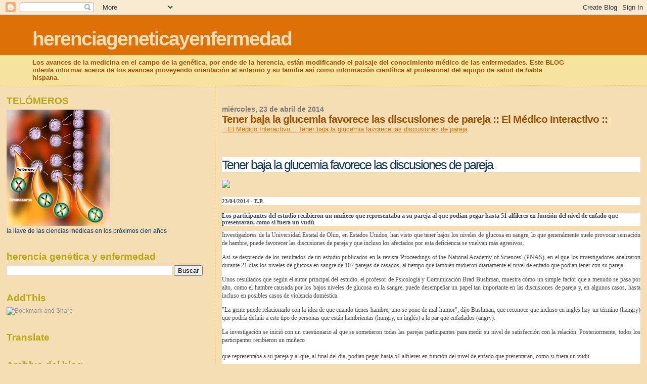

--- FILE ---
content_type: text/html; charset=UTF-8
request_url: https://herenciageneticayenfermedad.blogspot.com/b/stats?style=BLACK_TRANSPARENT&timeRange=ALL_TIME&token=APq4FmDoQAk4fMfKKTWyOUE-RCqa1Bf1__n7bnkoHE2CIY22ojRAgs02cfMZvDaHHRTKg1Xul1Z6XXcJsn5laH5OMEobpMiGUw
body_size: -25
content:
{"total":15117749,"sparklineOptions":{"backgroundColor":{"fillOpacity":0.1,"fill":"#000000"},"series":[{"areaOpacity":0.3,"color":"#202020"}]},"sparklineData":[[0,7],[1,7],[2,5],[3,3],[4,7],[5,12],[6,13],[7,23],[8,12],[9,13],[10,14],[11,8],[12,8],[13,6],[14,7],[15,6],[16,9],[17,8],[18,8],[19,39],[20,14],[21,9],[22,13],[23,8],[24,12],[25,14],[26,24],[27,88],[28,100],[29,22]],"nextTickMs":8275}

--- FILE ---
content_type: text/html; charset=utf-8
request_url: https://www.google.com/recaptcha/api2/aframe
body_size: 263
content:
<!DOCTYPE HTML><html><head><meta http-equiv="content-type" content="text/html; charset=UTF-8"></head><body><script nonce="pEuciy3mAmRA8tlIttN6Tw">/** Anti-fraud and anti-abuse applications only. See google.com/recaptcha */ try{var clients={'sodar':'https://pagead2.googlesyndication.com/pagead/sodar?'};window.addEventListener("message",function(a){try{if(a.source===window.parent){var b=JSON.parse(a.data);var c=clients[b['id']];if(c){var d=document.createElement('img');d.src=c+b['params']+'&rc='+(localStorage.getItem("rc::a")?sessionStorage.getItem("rc::b"):"");window.document.body.appendChild(d);sessionStorage.setItem("rc::e",parseInt(sessionStorage.getItem("rc::e")||0)+1);localStorage.setItem("rc::h",'1768842367348');}}}catch(b){}});window.parent.postMessage("_grecaptcha_ready", "*");}catch(b){}</script></body></html>